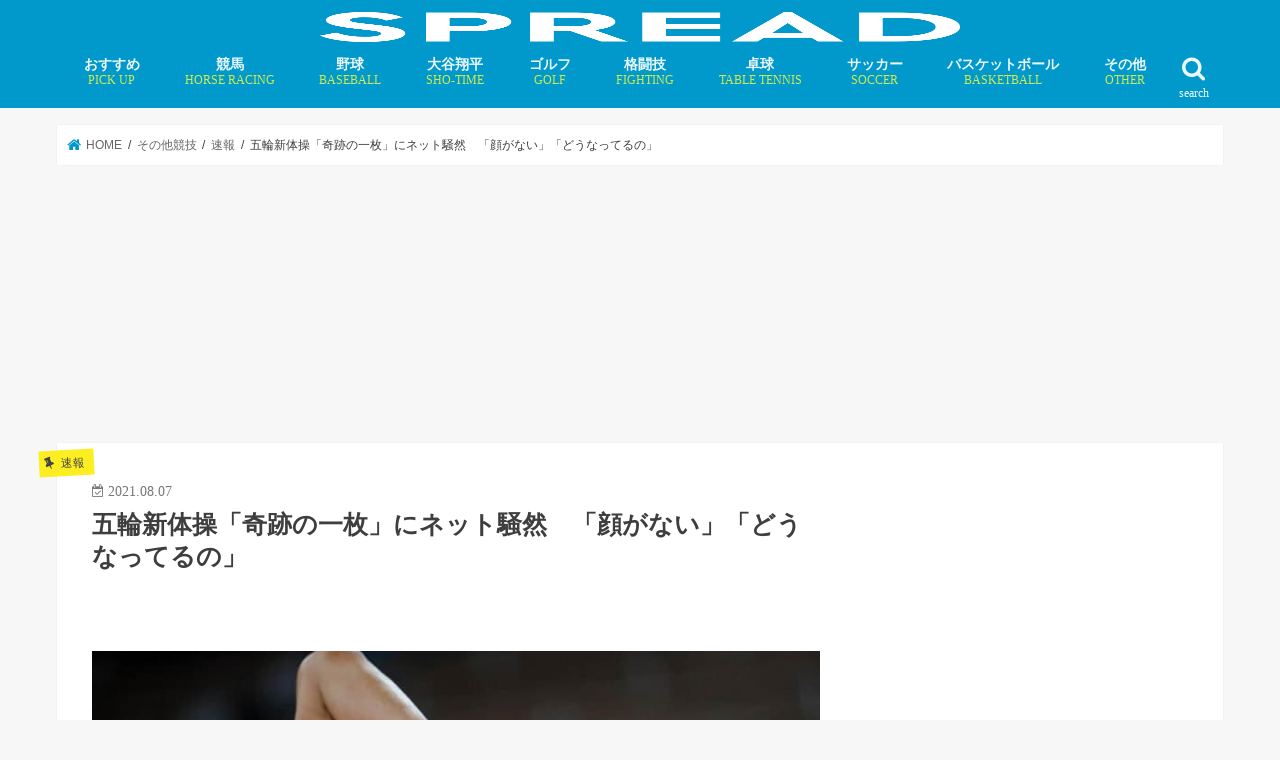

--- FILE ---
content_type: text/html; charset=UTF-8
request_url: https://spread-sports.jp/archives/90315
body_size: 19319
content:
<!doctype html>
<!--[if lt IE 7]><html lang="ja" class="no-js lt-ie9 lt-ie8 lt-ie7"><![endif]-->
<!--[if (IE 7)&!(IEMobile)]><html lang="ja" class="no-js lt-ie9 lt-ie8"><![endif]-->
<!--[if (IE 8)&!(IEMobile)]><html lang="ja" class="no-js lt-ie9"><![endif]-->
<!--[if gt IE 8]><!--><html lang="ja" class="no-js"><!--<![endif]--><head><script data-no-optimize="1">var litespeed_docref=sessionStorage.getItem("litespeed_docref");litespeed_docref&&(Object.defineProperty(document,"referrer",{get:function(){return litespeed_docref}}),sessionStorage.removeItem("litespeed_docref"));</script>  <script type="litespeed/javascript">(function(w,d,s,l,i){w[l]=w[l]||[];w[l].push({'gtm.start':new Date().getTime(),event:'gtm.js'});var f=d.getElementsByTagName(s)[0],j=d.createElement(s),dl=l!='dataLayer'?'&l='+l:'';j.async=!0;j.src='https://www.googletagmanager.com/gtm.js?id='+i+dl;f.parentNode.insertBefore(j,f)})(window,document,'script','dataLayer','GTM-MFLZTWC')</script> <meta charset="utf-8"><link data-optimized="2" rel="stylesheet" href="https://spread-sports.jp/wp/wp-content/litespeed/css/5ba8779221fd0e5cb57c733f567a23f7.css?ver=dfc8c" /><meta http-equiv="X-UA-Compatible" content="IE=edge"><meta name="HandheldFriendly" content="True"><meta name="MobileOptimized" content="320"><meta name="viewport" content="width=device-width, initial-scale=1"/><link rel="apple-touch-icon" href="https://spread-sports.jp/wp/wp-content/uploads/2018/09/ico.png"><link rel="pingback" href="https://spread-sports.jp/wp/xmlrpc.php"><!--[if IE]><link rel="shortcut icon" href="https://spread-sports.jp/wp/wp-content/uploads/2018/03/favicon.ico">  <![endif]-->
<!--[if lt IE 9]> <script src="//html5shiv.googlecode.com/svn/trunk/html5.js"></script> <script src="//css3-mediaqueries-js.googlecode.com/svn/trunk/css3-mediaqueries.js"></script> <![endif]-->
 <script type="litespeed/javascript" data-src="https://flux-cdn.com/client/00577/spread_00498.min.js"></script>  <script type="litespeed/javascript" data-src="https://pdn.adingo.jp/p.js"></script> <script type="litespeed/javascript">var fluctAdScript=fluctAdScript||{cmd:[]};fluctAdScript.cmd.push(function(cmd){var ppid_rand=Math.random();if(ppid_rand<0.9){cmd.enablePpidIntegration()}})</script>  <script type="litespeed/javascript" data-src="https://pagead2.googlesyndication.com/pagead/js/adsbygoogle.js?client=ca-pub-6715508682215151"
     crossorigin="anonymous"></script>  <script type="litespeed/javascript">!function(){"use strict";function e(e){var t=!(arguments.length>1&&void 0!==arguments[1])||arguments[1],c=document.createElement("script");c.src=e,t?c.type="module":(c.async=!0,c.type="text/javascript",c.setAttribute("nomodule",""));var n=document.getElementsByTagName("script")[0];n.parentNode.insertBefore(c,n)}!function(t,c){!function(t,c,n){var a,o,r;n.accountId=c,null!==(a=t.marfeel)&&void 0!==a||(t.marfeel={}),null!==(o=(r=t.marfeel).cmd)&&void 0!==o||(r.cmd=[]),t.marfeel.config=n;var i="https://sdk.mrf.io/statics";e("".concat(i,"/marfeel-sdk.js?id=").concat(c),!0),e("".concat(i,"/marfeel-sdk.es5.js?id=").concat(c),!1)}(t,c,arguments.length>2&&void 0!==arguments[2]?arguments[2]:{})}(window,4218,{})}()</script>  <script="async" type="litespeed/javascript" data-src="//widgets.outbrain.com/outbrain.js"></script>  <script type="litespeed/javascript" data-src="https://speee-ad.akamaized.net/tag/spread-sports_sp/js/outer-frame.min.js" charset="utf-8"></script> <script type="litespeed/javascript" data-src="https://speee-ad.akamaized.net/tag/2-spread-sports_sp/js/outer-frame.min.js" charset="utf-8"></script> <script type="litespeed/javascript" data-src="https://speee-ad.akamaized.net/tag/4-spread-sports_sp/js/outer-frame.min.js" charset="utf-8"></script>  <script type="module" src="https://modules.promolayer.io/index.js" data-pluid="WEKZPQE0Kdc3QMqizQutzp8MUzr1" data-workspace="XJNapL4Ms5n0VHrca7F9" crossorigin async></script> <meta name="p:domain_verify" content="8b3a512bc63920db83e06e58167b05dd"/> <script type="litespeed/javascript" data-src="https://securepubads.g.doubleclick.net/tag/js/gpt.js"></script> <script type="litespeed/javascript">window.googletag=window.googletag||{cmd:[]};var google_interstitial_slot;googletag.cmd.push(function(){google_interstitial_slot=googletag.defineOutOfPageSlot('/62532913,22181461059/p_spread_300x250_interstitialadx_31664',googletag.enums.OutOfPageFormat.INTERSTITIAL);if(google_interstitial_slot){google_interstitial_slot.addService(googletag.pubads())}
googletag.pubads().enableSingleRequest();googletag.enableServices();googletag.display(google_interstitial_slot)})</script>  <script type="litespeed/javascript" data-src="https://securepubads.g.doubleclick.net/tag/js/gpt.js"></script> <script type="litespeed/javascript">window.googletag=window.googletag||{cmd:[]};googletag.cmd.push(function(){function randomInt(min,max){return Math.floor(Math.random()*(max+1-min))+min}
googletag.pubads().setTargeting("fluct_ad_group",String(randomInt(1,10)));googletag.pubads().enableSingleRequest();googletag.enableServices()})</script>  <script type="litespeed/javascript" data-src="https://speee-ad.akamaized.net/tag/2-spread-sports_pc/js/outer-frame.min.js" charset="utf-8"></script> <title>五輪新体操「奇跡の一枚」にネット騒然 「顔がない」「どうなってるの」 | SPREAD</title><meta name="description" content="顔がないーー？ 東京五輪・新体操個人総合に出場したカザフスタンの選手の演技写真が話題を呼んでいる。選..." /><meta name="robots" content="max-image-preview:large" /><meta name="author" content="matz"/><meta name="google-site-verification" content="kSI-m0rH2HWj_-xnX6RdmnOTvsz4Xcyj10c9QpB7i2s" /><link rel="canonical" href="https://spread-sports.jp/archives/90315" /><meta name="generator" content="All in One SEO (AIOSEO) 4.7.8" /><meta property="og:locale" content="ja_JP" /><meta property="og:site_name" content="SPREAD" /><meta property="og:type" content="article" /><meta property="og:title" content="五輪新体操「奇跡の一枚」にネット騒然 「顔がない」「どうなってるの」 | SPREAD" /><meta property="og:description" content="顔がないーー？ 東京五輪・新体操個人総合に出場したカザフスタンの選手の演技写真が話題を呼んでいる。選..." /><meta property="og:url" content="https://spread-sports.jp/archives/90315" /><meta property="og:image" content="https://spread-sports.jp/wp/wp-content/uploads/2021/08/1628338686-201032429.jpg" /><meta property="og:image:secure_url" content="https://spread-sports.jp/wp/wp-content/uploads/2021/08/1628338686-201032429.jpg" /><meta property="og:image:width" content="800" /><meta property="og:image:height" content="533" /><meta property="article:published_time" content="2021-08-07T11:32:11+00:00" /><meta property="article:modified_time" content="2021-08-11T06:37:50+00:00" /><meta name="twitter:card" content="summary_large_image" /><meta name="twitter:site" content="@editor_spread" /><meta name="twitter:title" content="五輪新体操「奇跡の一枚」にネット騒然 「顔がない」「どうなってるの」 | SPREAD" /><meta name="twitter:description" content="顔がないーー？ 東京五輪・新体操個人総合に出場したカザフスタンの選手の演技写真が話題を呼んでいる。選..." /><meta name="twitter:creator" content="@editor_spread" /><meta name="twitter:image" content="https://spread-sports.jp/wp/wp-content/uploads/2021/08/1628338686-201032429.jpg" /><meta name="google" content="nositelinkssearchbox" /> <script type="application/ld+json" class="aioseo-schema">{"@context":"https:\/\/schema.org","@graph":[{"@type":"Article","@id":"https:\/\/spread-sports.jp\/archives\/90315#article","name":"\u4e94\u8f2a\u65b0\u4f53\u64cd\u300c\u5947\u8de1\u306e\u4e00\u679a\u300d\u306b\u30cd\u30c3\u30c8\u9a12\u7136 \u300c\u9854\u304c\u306a\u3044\u300d\u300c\u3069\u3046\u306a\u3063\u3066\u308b\u306e\u300d | SPREAD","headline":"\u4e94\u8f2a\u65b0\u4f53\u64cd\u300c\u5947\u8de1\u306e\u4e00\u679a\u300d\u306b\u30cd\u30c3\u30c8\u9a12\u7136\u3000\u300c\u9854\u304c\u306a\u3044\u300d\u300c\u3069\u3046\u306a\u3063\u3066\u308b\u306e\u300d","author":{"@id":"https:\/\/spread-sports.jp\/archives\/author\/matz#author"},"publisher":{"@id":"https:\/\/spread-sports.jp\/#organization"},"image":{"@type":"ImageObject","url":"https:\/\/spread-sports.jp\/wp\/wp-content\/uploads\/2021\/08\/1628338686-201032429.jpg","width":800,"height":533},"datePublished":"2021-08-07T20:32:11+09:00","dateModified":"2021-08-11T15:37:50+09:00","inLanguage":"ja","mainEntityOfPage":{"@id":"https:\/\/spread-sports.jp\/archives\/90315#webpage"},"isPartOf":{"@id":"https:\/\/spread-sports.jp\/archives\/90315#webpage"},"articleSection":"\u901f\u5831, tokyo2020, \u30a2\u30b8\u30eb\u30cf\u30ce\u30ef, \u30ab\u30b6\u30d5\u30b9\u30bf\u30f3, \u65b0\u4f53\u64cd, \u6771\u4eac2020\u30aa\u30ea\u30f3\u30d4\u30c3\u30af, \u6771\u4eac\u4e94\u8f2a"},{"@type":"BreadcrumbList","@id":"https:\/\/spread-sports.jp\/archives\/90315#breadcrumblist","itemListElement":[{"@type":"ListItem","@id":"https:\/\/spread-sports.jp\/#listItem","position":1,"name":"\u5bb6"}]},{"@type":"Organization","@id":"https:\/\/spread-sports.jp\/#organization","name":"SPREAD","description":"\u300c\u30b9\u30dd\u30fc\u30c4\u306e\u672a\u6765\u3092\u8aad\u307f\u3068\u304f\u300d\u30e1\u30c7\u30a3\u30a2","url":"https:\/\/spread-sports.jp\/","sameAs":["https:\/\/twitter.com\/editor_spread"]},{"@type":"Person","@id":"https:\/\/spread-sports.jp\/archives\/author\/matz#author","url":"https:\/\/spread-sports.jp\/archives\/author\/matz","name":"matz"},{"@type":"WebPage","@id":"https:\/\/spread-sports.jp\/archives\/90315#webpage","url":"https:\/\/spread-sports.jp\/archives\/90315","name":"\u4e94\u8f2a\u65b0\u4f53\u64cd\u300c\u5947\u8de1\u306e\u4e00\u679a\u300d\u306b\u30cd\u30c3\u30c8\u9a12\u7136 \u300c\u9854\u304c\u306a\u3044\u300d\u300c\u3069\u3046\u306a\u3063\u3066\u308b\u306e\u300d | SPREAD","description":"\u9854\u304c\u306a\u3044\u30fc\u30fc\uff1f \u6771\u4eac\u4e94\u8f2a\u30fb\u65b0\u4f53\u64cd\u500b\u4eba\u7dcf\u5408\u306b\u51fa\u5834\u3057\u305f\u30ab\u30b6\u30d5\u30b9\u30bf\u30f3\u306e\u9078\u624b\u306e\u6f14\u6280\u5199\u771f\u304c\u8a71\u984c\u3092\u547c\u3093\u3067\u3044\u308b\u3002\u9078...","inLanguage":"ja","isPartOf":{"@id":"https:\/\/spread-sports.jp\/#website"},"breadcrumb":{"@id":"https:\/\/spread-sports.jp\/archives\/90315#breadcrumblist"},"author":{"@id":"https:\/\/spread-sports.jp\/archives\/author\/matz#author"},"creator":{"@id":"https:\/\/spread-sports.jp\/archives\/author\/matz#author"},"image":{"@type":"ImageObject","url":"https:\/\/spread-sports.jp\/wp\/wp-content\/uploads\/2021\/08\/1628338686-201032429.jpg","@id":"https:\/\/spread-sports.jp\/archives\/90315\/#mainImage","width":800,"height":533},"primaryImageOfPage":{"@id":"https:\/\/spread-sports.jp\/archives\/90315#mainImage"},"datePublished":"2021-08-07T20:32:11+09:00","dateModified":"2021-08-11T15:37:50+09:00"},{"@type":"WebSite","@id":"https:\/\/spread-sports.jp\/#website","url":"https:\/\/spread-sports.jp\/","name":"SPREAD","description":"\u300c\u30b9\u30dd\u30fc\u30c4\u306e\u672a\u6765\u3092\u8aad\u307f\u3068\u304f\u300d\u30e1\u30c7\u30a3\u30a2","inLanguage":"ja","publisher":{"@id":"https:\/\/spread-sports.jp\/#organization"}}]}</script> <link rel='dns-prefetch' href='//ajax.googleapis.com' /><link rel='dns-prefetch' href='//fonts.googleapis.com' /><link rel='dns-prefetch' href='//maxcdn.bootstrapcdn.com' /><link rel='dns-prefetch' href='//s.w.org' /><link rel="alternate" type="application/rss+xml" title="SPREAD &raquo; フィード" href="https://spread-sports.jp/feed" /> <script type="litespeed/javascript" data-src='//ajax.googleapis.com/ajax/libs/jquery/1.12.4/jquery.min.js' id='jquery-js'></script> <script type='application/json' id='wpp-json'>{"sampling_active":1,"sampling_rate":100,"ajax_url":"https:\/\/spread-sports.jp\/wp-json\/wordpress-popular-posts\/v1\/popular-posts","api_url":"https:\/\/spread-sports.jp\/wp-json\/wordpress-popular-posts","ID":90315,"token":"1e58f77e66","lang":0,"debug":0}</script> <link rel="https://api.w.org/" href="https://spread-sports.jp/wp-json/" /><link rel="alternate" type="application/json" href="https://spread-sports.jp/wp-json/wp/v2/posts/90315" /><link rel="EditURI" type="application/rsd+xml" title="RSD" href="https://spread-sports.jp/wp/xmlrpc.php?rsd" /><link rel="wlwmanifest" type="application/wlwmanifest+xml" href="https://spread-sports.jp/wp/wp-includes/wlwmanifest.xml" /><link rel='shortlink' href='https://spread-sports.jp/?p=90315' /><link rel="alternate" type="application/json+oembed" href="https://spread-sports.jp/wp-json/oembed/1.0/embed?url=https%3A%2F%2Fspread-sports.jp%2Farchives%2F90315" /><link rel="alternate" type="text/xml+oembed" href="https://spread-sports.jp/wp-json/oembed/1.0/embed?url=https%3A%2F%2Fspread-sports.jp%2Farchives%2F90315&#038;format=xml" /><meta name="generator" content="Site Kit by Google 1.34.0" /><link rel="preload"
as="image"
href="https://spread-sports.jp/wp/wp-content/uploads/2021/08/1628338686-201032429.jpg"
imagesrcset=""
imagesizes="(max-width: 800px) 100vw, 800px"
fetchpriority="high"><meta name="robots" content="noindex,nofollow" /> <script type="litespeed/javascript" data-src="//pagead2.googlesyndication.com/pagead/js/adsbygoogle.js"></script><script type="litespeed/javascript">(adsbygoogle=window.adsbygoogle||[]).push({"google_ad_client":"ca-pub-6715508682215151","enable_page_level_ads":!0,"tag_partner":"site_kit"})</script><link rel="icon" href="https://spread-sports.jp/wp/wp-content/uploads/2018/03/cropped-ico-32x32.png" sizes="32x32" /><link rel="icon" href="https://spread-sports.jp/wp/wp-content/uploads/2018/03/cropped-ico-192x192.png" sizes="192x192" /><link rel="apple-touch-icon" href="https://spread-sports.jp/wp/wp-content/uploads/2018/03/cropped-ico-180x180.png" /><meta name="msapplication-TileImage" content="https://spread-sports.jp/wp/wp-content/uploads/2018/03/cropped-ico-270x270.png" /><link rel="preload" href="https://spread-sports.jp/wp/wp-content/uploads/2021/08/1628338686-201032429.jpg" as="image"> <script type="application/ld+json">[{
		"@context": "http://schema.org",
		"@type": "NewsArticle",
		"mainEntityOfPage":{
			"@type":"WebPage",
			"@id":"https://spread-sports.jp/archives/90315"
		},
		"headline": "五輪新体操「奇跡の一枚」にネット騒然　「顔がない」「どうなってるの」",
		"image": {
			"@type": "ImageObject",
			"url": "https://spread-sports.jp/wp/wp-content/uploads/2021/08/1628338686-201032429.jpg",
			"width": 800,
			"height": 533		},
		"author": {
			"@type": "Person",
			"name": ""
		},
		"publisher": {
			"@type": "Organization",
			"name": "SPREAD",
			"logo": {
				"@type": "ImageObject",
				"url": "https://spread-sports.jp/wp/wp-content/uploads/2018/08/logo_spread-300x57.png",
				"width": 300,
				"height": 60
			}
		},
		"datePublished": "2021-08-07T20:32:11+09:00",
		"dateModified": "2021-08-11T15:37:50+09:00"
	}]</script> <script type="application/ld+json">{
		"@context": "http://schema.org",
		"@type": "BreadcrumbList",
		"itemListElement": [
		{
			"@type": "ListItem",
			"position": 1,
			"item": {
				"@id": "https://spread-sports.jp",
				"name": "TOP"
			}
		}
												,{
			"@type": "ListItem",
			"position": 2,
			"item": {
				"@id": "https://spread-sports.jp/archives/category/othersports",
				"name": "その他競技"
			}
		}
						,{
			"@type": "ListItem",
			"position": 3,
			"item": {
				"@id": "https://spread-sports.jp/archives/category/othersports/flash-othersports",
				"name": "速報"
			}
		}
				,{
			"@type": "ListItem",
			"position": 4,
			"item": {
				"@id": "https://spread-sports.jp/archives/90315",
				"name": "記事"
			}
		}
						]
	}</script> </head><body class="post-template-default single single-post postid-90315 single-format-standard bg pannavi_on h_default sidebarright undo_off"><noscript><iframe data-lazyloaded="1" src="about:blank" data-litespeed-src="https://www.googletagmanager.com/ns.html?id=GTM-MFLZTWC"
height="0" width="0" style="display:none;visibility:hidden"></iframe></noscript><div id="fb-root"></div> <script type="litespeed/javascript">(function(d,s,id){var js,fjs=d.getElementsByTagName(s)[0];if(d.getElementById(id))return;js=d.createElement(s);js.id=id;js.src='https://connect.facebook.net/ja_JP/sdk.js#xfbml=1&version=v2.12';fjs.parentNode.insertBefore(js,fjs)}(document,'script','facebook-jssdk'))</script> <div id="container" class="  undo_off"><header class="header bg animated fadeIn bg headercenter" role="banner"><div id="inner-header" class="cf"><div style="height:40px;"><div id="logo_child" class="gf fs_s"><p class="h1 img"><a href="https://spread-sports.jp"><img data-lazyloaded="1" src="[data-uri]" width="640" height="121" id="jstork_child_header_logo" data-src="https://spread-sports.jp/wp/wp-content/uploads/2018/08/logo_spread.png.webp" alt="SPREAD"></a></p></div></div><nav id="g_nav" role="navigation">
<a href="#searchbox" data-remodal-target="searchbox" class="nav_btn search_btn jstork_child"><span class="text gf">search</span></a><ul id="menu-%e3%82%b0%e3%83%ad%e3%83%bc%e3%83%90%e3%83%ab%e3%83%8a%e3%83%93" class="nav top-nav cf"><li id="menu-item-264257" class="menu-item menu-item-type-custom menu-item-object-custom menu-item-264257"><a href="https://spread-sports.jp/archives/tag/pickup">おすすめ<span class="gf">PICK UP</span></a></li><li id="menu-item-52798" class="menu-item menu-item-type-taxonomy menu-item-object-category menu-item-has-children menu-item-52798"><a href="https://spread-sports.jp/archives/category/horse_racing">競馬<span class="gf">HORSE RACING</span></a><ul class="sub-menu"><li id="menu-item-78376" class="menu-item menu-item-type-taxonomy menu-item-object-category menu-item-78376"><a href="https://spread-sports.jp/archives/category/horse_racing/news-horse_racing">ニュース</a></li><li id="menu-item-78378" class="menu-item menu-item-type-custom menu-item-object-custom menu-item-78378"><a href="https://spread-sports.jp/archives/category/horse_racing/column-horse_racing">コラム</a></li><li id="menu-item-236641" class="menu-item menu-item-type-custom menu-item-object-custom menu-item-236641"><a href="https://spread-sports.jp/archives/category/horse_racing/interview-horse_racing">インタビュー</a></li></ul></li><li id="menu-item-71" class="menu-item menu-item-type-taxonomy menu-item-object-category menu-item-has-children menu-item-71"><a href="https://spread-sports.jp/archives/category/baseball">野球<span class="gf">BASEBALL</span></a><ul class="sub-menu"><li id="menu-item-319072" class="menu-item menu-item-type-custom menu-item-object-custom menu-item-319072"><a href="https://spread-sports.jp/archives/370324">MLB有力FA選手一覧・移籍先まとめ</a></li><li id="menu-item-78247" class="menu-item menu-item-type-custom menu-item-object-custom menu-item-78247"><a href="https://spread-sports.jp/archives/category/baseball/mlb">MLB情報</a></li></ul></li><li id="menu-item-232591" class="menu-item menu-item-type-custom menu-item-object-custom menu-item-has-children menu-item-232591"><a href="https://spread-sports.jp/archives/category/baseball/mlb/shohei-ohtani">大谷翔平<span class="gf">SHO-TIME</span></a><ul class="sub-menu"><li id="menu-item-276452" class="menu-item menu-item-type-custom menu-item-object-custom menu-item-276452"><a href="https://spread-sports.jp/archives/326288">25年シーズン全打席結果詳細</a></li></ul></li><li id="menu-item-52797" class="menu-item menu-item-type-taxonomy menu-item-object-category menu-item-has-children menu-item-52797"><a href="https://spread-sports.jp/archives/category/golf">ゴルフ<span class="gf">GOLF</span></a><ul class="sub-menu"><li id="menu-item-78374" class="menu-item menu-item-type-custom menu-item-object-custom menu-item-78374"><a href="https://spread-sports.jp/archives/category/golf/news-golf">ニュース</a></li><li id="menu-item-78375" class="menu-item menu-item-type-custom menu-item-object-custom menu-item-78375"><a href="https://spread-sports.jp/archives/category/golf/column-golf">コラム</a></li><li id="menu-item-162504" class="menu-item menu-item-type-custom menu-item-object-custom menu-item-162504"><a href="https://spread-sports.jp/archives/category/golf/interview-golf">インタビュー</a></li></ul></li><li id="menu-item-78384" class="menu-item menu-item-type-taxonomy menu-item-object-category menu-item-has-children menu-item-78384"><a href="https://spread-sports.jp/archives/category/fighting">格闘技<span class="gf">FIGHTING</span></a><ul class="sub-menu"><li id="menu-item-78385" class="menu-item menu-item-type-custom menu-item-object-custom menu-item-78385"><a href="https://spread-sports.jp/archives/category/fighting/news-fighting">ニュース</a></li><li id="menu-item-78386" class="menu-item menu-item-type-custom menu-item-object-custom menu-item-78386"><a href="https://spread-sports.jp/archives/category/fighting/column-fighting">コラム</a></li></ul></li><li id="menu-item-232596" class="menu-item menu-item-type-taxonomy menu-item-object-category menu-item-has-children menu-item-232596"><a href="https://spread-sports.jp/archives/category/table_tennis">卓球<span class="gf">TABLE TENNIS</span></a><ul class="sub-menu"><li id="menu-item-282404" class="menu-item menu-item-type-taxonomy menu-item-object-category menu-item-282404"><a href="https://spread-sports.jp/archives/category/table_tennis/miu-hirano">平野美宇 プロフィール／最新記事</a></li><li id="menu-item-283498" class="menu-item menu-item-type-taxonomy menu-item-object-category menu-item-283498"><a href="https://spread-sports.jp/archives/category/table_tennis/hina-hayata">早田ひな プロフィール／最新記事</a></li><li id="menu-item-283829" class="menu-item menu-item-type-taxonomy menu-item-object-category menu-item-283829"><a href="https://spread-sports.jp/archives/category/table_tennis/miwa-harimoto">張本美和 プロフィール／最新記事</a></li><li id="menu-item-294016" class="menu-item menu-item-type-taxonomy menu-item-object-category menu-item-294016"><a href="https://spread-sports.jp/archives/category/table_tennis/mima-ito">伊藤美誠 プロフィール／最新記事</a></li><li id="menu-item-306275" class="menu-item menu-item-type-taxonomy menu-item-object-category menu-item-306275"><a href="https://spread-sports.jp/archives/category/table_tennis/satsuki-odo">大藤沙月 プロフィール／最新記事</a></li><li id="menu-item-294247" class="menu-item menu-item-type-taxonomy menu-item-object-category menu-item-294247"><a href="https://spread-sports.jp/archives/category/table_tennis/tomokazu-harimoto">張本智和 プロフィール／最新記事</a></li><li id="menu-item-294248" class="menu-item menu-item-type-taxonomy menu-item-object-category menu-item-294248"><a href="https://spread-sports.jp/archives/category/table_tennis/shunsuke-togami">戸上隼輔 プロフィール／最新記事</a></li></ul></li><li id="menu-item-49" class="menu-item menu-item-type-taxonomy menu-item-object-category menu-item-has-children menu-item-49"><a href="https://spread-sports.jp/archives/category/soccer">サッカー<span class="gf">SOCCER</span></a><ul class="sub-menu"><li id="menu-item-1403" class="menu-item menu-item-type-taxonomy menu-item-object-category menu-item-1403"><a href="https://spread-sports.jp/archives/category/soccer/news-soccer">ニュース</a></li><li id="menu-item-43914" class="menu-item menu-item-type-taxonomy menu-item-object-category menu-item-43914"><a href="https://spread-sports.jp/archives/category/soccer/column-soccer">コラム</a></li><li id="menu-item-584" class="menu-item menu-item-type-taxonomy menu-item-object-category menu-item-584"><a href="https://spread-sports.jp/archives/category/soccer/interview-soccer">インタビュー</a></li></ul></li><li id="menu-item-53" class="menu-item menu-item-type-taxonomy menu-item-object-category menu-item-has-children menu-item-53"><a href="https://spread-sports.jp/archives/category/basketball">バスケットボール<span class="gf">BASKETBALL</span></a><ul class="sub-menu"><li id="menu-item-829" class="menu-item menu-item-type-taxonomy menu-item-object-category menu-item-829"><a href="https://spread-sports.jp/archives/category/basketball/news-basketball">ニュース</a></li><li id="menu-item-78383" class="menu-item menu-item-type-custom menu-item-object-custom menu-item-78383"><a href="https://spread-sports.jp/archives/category/basketball/column-basketball">コラム</a></li><li id="menu-item-78382" class="menu-item menu-item-type-custom menu-item-object-custom menu-item-78382"><a href="https://spread-sports.jp/archives/category/basketball/%e3%82%a4%e3%83%b3%e3%82%bf%e3%83%93%e3%83%a5%e3%83%bc-basketball">インタビュー</a></li></ul></li><li id="menu-item-52799" class="menu-item menu-item-type-taxonomy menu-item-object-category current-post-ancestor menu-item-has-children menu-item-52799"><a href="https://spread-sports.jp/archives/category/othersports">その他<span class="gf">OTHER</span></a><ul class="sub-menu"><li id="menu-item-52802" class="menu-item menu-item-type-taxonomy menu-item-object-category menu-item-52802"><a href="https://spread-sports.jp/archives/category/boxing">ボクシング</a></li><li id="menu-item-11939" class="menu-item menu-item-type-taxonomy menu-item-object-category menu-item-11939"><a href="https://spread-sports.jp/archives/category/rugby">ラグビー<span class="gf">RUGBY</span></a></li><li id="menu-item-232598" class="menu-item menu-item-type-taxonomy menu-item-object-category menu-item-232598"><a href="https://spread-sports.jp/archives/category/tennis">テニス</a></li><li id="menu-item-78391" class="menu-item menu-item-type-taxonomy menu-item-object-category menu-item-78391"><a href="https://spread-sports.jp/archives/category/mortorsports">モータースポーツ</a></li><li id="menu-item-84426" class="menu-item menu-item-type-taxonomy menu-item-object-category menu-item-84426"><a href="https://spread-sports.jp/archives/category/dance">ダンス</a></li><li id="menu-item-63" class="menu-item menu-item-type-taxonomy menu-item-object-category menu-item-63"><a href="https://spread-sports.jp/archives/category/figure_skating">フィギュアスケート</a></li><li id="menu-item-52804" class="menu-item menu-item-type-taxonomy menu-item-object-category menu-item-52804"><a href="https://spread-sports.jp/archives/category/swim">水泳</a></li><li id="menu-item-52805" class="menu-item menu-item-type-taxonomy menu-item-object-category menu-item-52805"><a href="https://spread-sports.jp/archives/category/athletics">陸上競技</a></li><li id="menu-item-52806" class="menu-item menu-item-type-taxonomy menu-item-object-category current-post-ancestor menu-item-52806"><a href="https://spread-sports.jp/archives/category/othersports">その他競技</a></li></ul></li></ul></nav>
<a href="#spnavi" data-remodal-target="spnavi" class="nav_btn"><span class="text gf">menu</span></a></div></header><div class="remodal" data-remodal-id="spnavi" data-remodal-options="hashTracking:false">
<button data-remodal-action="close" class="remodal-close"><span class="text gf">CLOSE</span></button><ul id="menu-%e3%82%b0%e3%83%ad%e3%83%bc%e3%83%90%e3%83%ab%e3%83%8a%e3%83%93-1" class="sp_g_nav nav top-nav cf"><li class="menu-item menu-item-type-custom menu-item-object-custom menu-item-264257"><a href="https://spread-sports.jp/archives/tag/pickup">おすすめ<span class="gf">PICK UP</span></a></li><li class="menu-item menu-item-type-taxonomy menu-item-object-category menu-item-has-children menu-item-52798"><a href="https://spread-sports.jp/archives/category/horse_racing">競馬<span class="gf">HORSE RACING</span></a><ul class="sub-menu"><li class="menu-item menu-item-type-taxonomy menu-item-object-category menu-item-78376"><a href="https://spread-sports.jp/archives/category/horse_racing/news-horse_racing">ニュース</a></li><li class="menu-item menu-item-type-custom menu-item-object-custom menu-item-78378"><a href="https://spread-sports.jp/archives/category/horse_racing/column-horse_racing">コラム</a></li><li class="menu-item menu-item-type-custom menu-item-object-custom menu-item-236641"><a href="https://spread-sports.jp/archives/category/horse_racing/interview-horse_racing">インタビュー</a></li></ul></li><li class="menu-item menu-item-type-taxonomy menu-item-object-category menu-item-has-children menu-item-71"><a href="https://spread-sports.jp/archives/category/baseball">野球<span class="gf">BASEBALL</span></a><ul class="sub-menu"><li class="menu-item menu-item-type-custom menu-item-object-custom menu-item-319072"><a href="https://spread-sports.jp/archives/370324">MLB有力FA選手一覧・移籍先まとめ</a></li><li class="menu-item menu-item-type-custom menu-item-object-custom menu-item-78247"><a href="https://spread-sports.jp/archives/category/baseball/mlb">MLB情報</a></li></ul></li><li class="menu-item menu-item-type-custom menu-item-object-custom menu-item-has-children menu-item-232591"><a href="https://spread-sports.jp/archives/category/baseball/mlb/shohei-ohtani">大谷翔平<span class="gf">SHO-TIME</span></a><ul class="sub-menu"><li class="menu-item menu-item-type-custom menu-item-object-custom menu-item-276452"><a href="https://spread-sports.jp/archives/326288">25年シーズン全打席結果詳細</a></li></ul></li><li class="menu-item menu-item-type-taxonomy menu-item-object-category menu-item-has-children menu-item-52797"><a href="https://spread-sports.jp/archives/category/golf">ゴルフ<span class="gf">GOLF</span></a><ul class="sub-menu"><li class="menu-item menu-item-type-custom menu-item-object-custom menu-item-78374"><a href="https://spread-sports.jp/archives/category/golf/news-golf">ニュース</a></li><li class="menu-item menu-item-type-custom menu-item-object-custom menu-item-78375"><a href="https://spread-sports.jp/archives/category/golf/column-golf">コラム</a></li><li class="menu-item menu-item-type-custom menu-item-object-custom menu-item-162504"><a href="https://spread-sports.jp/archives/category/golf/interview-golf">インタビュー</a></li></ul></li><li class="menu-item menu-item-type-taxonomy menu-item-object-category menu-item-has-children menu-item-78384"><a href="https://spread-sports.jp/archives/category/fighting">格闘技<span class="gf">FIGHTING</span></a><ul class="sub-menu"><li class="menu-item menu-item-type-custom menu-item-object-custom menu-item-78385"><a href="https://spread-sports.jp/archives/category/fighting/news-fighting">ニュース</a></li><li class="menu-item menu-item-type-custom menu-item-object-custom menu-item-78386"><a href="https://spread-sports.jp/archives/category/fighting/column-fighting">コラム</a></li></ul></li><li class="menu-item menu-item-type-taxonomy menu-item-object-category menu-item-has-children menu-item-232596"><a href="https://spread-sports.jp/archives/category/table_tennis">卓球<span class="gf">TABLE TENNIS</span></a><ul class="sub-menu"><li class="menu-item menu-item-type-taxonomy menu-item-object-category menu-item-282404"><a href="https://spread-sports.jp/archives/category/table_tennis/miu-hirano">平野美宇 プロフィール／最新記事</a></li><li class="menu-item menu-item-type-taxonomy menu-item-object-category menu-item-283498"><a href="https://spread-sports.jp/archives/category/table_tennis/hina-hayata">早田ひな プロフィール／最新記事</a></li><li class="menu-item menu-item-type-taxonomy menu-item-object-category menu-item-283829"><a href="https://spread-sports.jp/archives/category/table_tennis/miwa-harimoto">張本美和 プロフィール／最新記事</a></li><li class="menu-item menu-item-type-taxonomy menu-item-object-category menu-item-294016"><a href="https://spread-sports.jp/archives/category/table_tennis/mima-ito">伊藤美誠 プロフィール／最新記事</a></li><li class="menu-item menu-item-type-taxonomy menu-item-object-category menu-item-306275"><a href="https://spread-sports.jp/archives/category/table_tennis/satsuki-odo">大藤沙月 プロフィール／最新記事</a></li><li class="menu-item menu-item-type-taxonomy menu-item-object-category menu-item-294247"><a href="https://spread-sports.jp/archives/category/table_tennis/tomokazu-harimoto">張本智和 プロフィール／最新記事</a></li><li class="menu-item menu-item-type-taxonomy menu-item-object-category menu-item-294248"><a href="https://spread-sports.jp/archives/category/table_tennis/shunsuke-togami">戸上隼輔 プロフィール／最新記事</a></li></ul></li><li class="menu-item menu-item-type-taxonomy menu-item-object-category menu-item-has-children menu-item-49"><a href="https://spread-sports.jp/archives/category/soccer">サッカー<span class="gf">SOCCER</span></a><ul class="sub-menu"><li class="menu-item menu-item-type-taxonomy menu-item-object-category menu-item-1403"><a href="https://spread-sports.jp/archives/category/soccer/news-soccer">ニュース</a></li><li class="menu-item menu-item-type-taxonomy menu-item-object-category menu-item-43914"><a href="https://spread-sports.jp/archives/category/soccer/column-soccer">コラム</a></li><li class="menu-item menu-item-type-taxonomy menu-item-object-category menu-item-584"><a href="https://spread-sports.jp/archives/category/soccer/interview-soccer">インタビュー</a></li></ul></li><li class="menu-item menu-item-type-taxonomy menu-item-object-category menu-item-has-children menu-item-53"><a href="https://spread-sports.jp/archives/category/basketball">バスケットボール<span class="gf">BASKETBALL</span></a><ul class="sub-menu"><li class="menu-item menu-item-type-taxonomy menu-item-object-category menu-item-829"><a href="https://spread-sports.jp/archives/category/basketball/news-basketball">ニュース</a></li><li class="menu-item menu-item-type-custom menu-item-object-custom menu-item-78383"><a href="https://spread-sports.jp/archives/category/basketball/column-basketball">コラム</a></li><li class="menu-item menu-item-type-custom menu-item-object-custom menu-item-78382"><a href="https://spread-sports.jp/archives/category/basketball/%e3%82%a4%e3%83%b3%e3%82%bf%e3%83%93%e3%83%a5%e3%83%bc-basketball">インタビュー</a></li></ul></li><li class="menu-item menu-item-type-taxonomy menu-item-object-category current-post-ancestor menu-item-has-children menu-item-52799"><a href="https://spread-sports.jp/archives/category/othersports">その他<span class="gf">OTHER</span></a><ul class="sub-menu"><li class="menu-item menu-item-type-taxonomy menu-item-object-category menu-item-52802"><a href="https://spread-sports.jp/archives/category/boxing">ボクシング</a></li><li class="menu-item menu-item-type-taxonomy menu-item-object-category menu-item-11939"><a href="https://spread-sports.jp/archives/category/rugby">ラグビー<span class="gf">RUGBY</span></a></li><li class="menu-item menu-item-type-taxonomy menu-item-object-category menu-item-232598"><a href="https://spread-sports.jp/archives/category/tennis">テニス</a></li><li class="menu-item menu-item-type-taxonomy menu-item-object-category menu-item-78391"><a href="https://spread-sports.jp/archives/category/mortorsports">モータースポーツ</a></li><li class="menu-item menu-item-type-taxonomy menu-item-object-category menu-item-84426"><a href="https://spread-sports.jp/archives/category/dance">ダンス</a></li><li class="menu-item menu-item-type-taxonomy menu-item-object-category menu-item-63"><a href="https://spread-sports.jp/archives/category/figure_skating">フィギュアスケート</a></li><li class="menu-item menu-item-type-taxonomy menu-item-object-category menu-item-52804"><a href="https://spread-sports.jp/archives/category/swim">水泳</a></li><li class="menu-item menu-item-type-taxonomy menu-item-object-category menu-item-52805"><a href="https://spread-sports.jp/archives/category/athletics">陸上競技</a></li><li class="menu-item menu-item-type-taxonomy menu-item-object-category current-post-ancestor menu-item-52806"><a href="https://spread-sports.jp/archives/category/othersports">その他競技</a></li></ul></li></ul>        <button data-remodal-action="close" class="remodal-close"><span class="text gf">CLOSE</span></button></div><div class="remodal searchbox" data-remodal-id="searchbox" data-remodal-options="hashTracking:false"><div class="search cf"><dl><dt>キーワードで記事を検索</dt><dd><form role="search" method="get" id="searchform" class="searchform cf" action="https://spread-sports.jp/" >
<input type="search" placeholder="検索する" value="" name="s" id="s" />
<button type="submit" id="searchsubmit" ><i class="fa fa-search"></i></button></form></dd></dl></div>
<button data-remodal-action="close" class="remodal-close"><span class="text gf">CLOSE</span></button></div><div id="breadcrumb" class="breadcrumb inner wrap cf"><ul itemscope itemtype="http://schema.org/BreadcrumbList"><li itemprop="itemListElement" itemscope itemtype="http://schema.org/ListItem" class="bc_homelink"><a itemprop="item" href="https://spread-sports.jp/"><span itemprop="name"> HOME</span></a><meta itemprop="position" content="1" /></li><li itemprop="itemListElement" itemscope itemtype="http://schema.org/ListItem"><a itemprop="item" href="https://spread-sports.jp/archives/category/othersports"><span itemprop="name">その他競技</span></a><meta itemprop="position" content="2" /></li><li itemprop="itemListElement" itemscope itemtype="http://schema.org/ListItem"><a itemprop="item" href="https://spread-sports.jp/archives/category/othersports/flash-othersports"><span itemprop="name">速報</span></a><meta itemprop="position" content="3" /></li><li itemprop="itemListElement" itemscope itemtype="http://schema.org/ListItem" class="bc_posttitle"><span itemprop="name">五輪新体操「奇跡の一枚」にネット騒然　「顔がない」「どうなってるの」</span><meta itemprop="position" content="4" /></li></ul></div><div style="margin: 10px 0px 10px 0px; text-align:center; min-height:250px"><div data-as-slot-id="p_spread_728x90_all-billboard_31664"></div></div><div id="content"><div id="inner-content" class="wrap cf"><main id="main" class="m-all t-all d-5of7 cf" role="main"><article id="post-90315" class="post-90315 post type-post status-publish format-standard has-post-thumbnail hentry category-flash-othersports tag-tokyo2020 tag-4167 tag-4018 tag-4163 tag-3721 tag-606 article cf" role="article"><header class="article-header entry-header"><p class="byline entry-meta vcard cf"><span class="cat-name cat-id-3261">速報</span>
<time class="date gf entry-date updated">2021.08.07</time>
<time class="date gf entry-date undo updated" datetime="2021-08-11">2021.08.11</time>
<span class="writer name author"><span class="fn">matz</span></span></p><h1 class="entry-title single-title" itemprop="headline" rel="bookmark">五輪新体操「奇跡の一枚」にネット騒然　「顔がない」「どうなってるの」</h1><div style="text-align:right; min-height:10px">
 <p></p></div><div style="text-align:right; min-height:30px"><div class="ul-comment-counter ul-comment-counter-text-2 ul-comment-wide"></div></div><div style="min-height: 300px"><figure class="eyecatch"><div class="eyecatch-caption"><img width="728" height="485" src="https://spread-sports.jp/wp/wp-content/uploads/2021/08/1628338686-201032429.jpg" class="attachment-large size-large wp-post-image" alt="五輪新体操「奇跡の一枚」にネット騒然　「顔がない」「どうなってるの」" loading="eager" title="五輪新体操「奇跡の一枚」にネット騒然　「顔がない」「どうなってるの」" /></div></a></figure></div><div class="share short"><div class="sns"><ul class="cf"><li class="twitter">
<a target="blank" href="//twitter.com/intent/tweet?url=https%3A%2F%2Fspread-sports.jp%2Farchives%2F90315&text=%E4%BA%94%E8%BC%AA%E6%96%B0%E4%BD%93%E6%93%8D%E3%80%8C%E5%A5%87%E8%B7%A1%E3%81%AE%E4%B8%80%E6%9E%9A%E3%80%8D%E3%81%AB%E3%83%8D%E3%83%83%E3%83%88%E9%A8%92%E7%84%B6%E3%80%80%E3%80%8C%E9%A1%94%E3%81%8C%E3%81%AA%E3%81%84%E3%80%8D%E3%80%8C%E3%81%A9%E3%81%86%E3%81%AA%E3%81%A3%E3%81%A6%E3%82%8B%E3%81%AE%E3%80%8D&tw_p=tweetbutton" onclick="window.open(this.href, 'tweetwindow', 'width=550, height=450,personalbar=0,toolbar=0,scrollbars=1,resizable=1'); return false;"><i class="fa fa-twitter"></i><span class="text">ツイート</span><span class="count"></span></a></li><li class="facebook">
<a href="//www.facebook.com/sharer.php?src=bm&u=https%3A%2F%2Fspread-sports.jp%2Farchives%2F90315&t=%E4%BA%94%E8%BC%AA%E6%96%B0%E4%BD%93%E6%93%8D%E3%80%8C%E5%A5%87%E8%B7%A1%E3%81%AE%E4%B8%80%E6%9E%9A%E3%80%8D%E3%81%AB%E3%83%8D%E3%83%83%E3%83%88%E9%A8%92%E7%84%B6%E3%80%80%E3%80%8C%E9%A1%94%E3%81%8C%E3%81%AA%E3%81%84%E3%80%8D%E3%80%8C%E3%81%A9%E3%81%86%E3%81%AA%E3%81%A3%E3%81%A6%E3%82%8B%E3%81%AE%E3%80%8D" onclick="javascript:window.open(this.href, '', 'menubar=no,toolbar=no,resizable=yes,scrollbars=yes,height=300,width=600');return false;"><i class="fa fa-facebook"></i>
<span class="text">シェア</span><span class="count"></span></a></li><li class="hatebu">
<a href="//b.hatena.ne.jp/add?mode=confirm&url=https://spread-sports.jp/archives/90315&title=%E4%BA%94%E8%BC%AA%E6%96%B0%E4%BD%93%E6%93%8D%E3%80%8C%E5%A5%87%E8%B7%A1%E3%81%AE%E4%B8%80%E6%9E%9A%E3%80%8D%E3%81%AB%E3%83%8D%E3%83%83%E3%83%88%E9%A8%92%E7%84%B6%E3%80%80%E3%80%8C%E9%A1%94%E3%81%8C%E3%81%AA%E3%81%84%E3%80%8D%E3%80%8C%E3%81%A9%E3%81%86%E3%81%AA%E3%81%A3%E3%81%A6%E3%82%8B%E3%81%AE%E3%80%8D" onclick="window.open(this.href, 'HBwindow', 'width=600, height=400, menubar=no, toolbar=no, scrollbars=yes'); return false;" target="_blank"><span class="text">はてブ</span><span class="count"></span></a></li><li class="line">
<a href="//line.me/R/msg/text/?%E4%BA%94%E8%BC%AA%E6%96%B0%E4%BD%93%E6%93%8D%E3%80%8C%E5%A5%87%E8%B7%A1%E3%81%AE%E4%B8%80%E6%9E%9A%E3%80%8D%E3%81%AB%E3%83%8D%E3%83%83%E3%83%88%E9%A8%92%E7%84%B6%E3%80%80%E3%80%8C%E9%A1%94%E3%81%8C%E3%81%AA%E3%81%84%E3%80%8D%E3%80%8C%E3%81%A9%E3%81%86%E3%81%AA%E3%81%A3%E3%81%A6%E3%82%8B%E3%81%AE%E3%80%8D%0Ahttps%3A%2F%2Fspread-sports.jp%2Farchives%2F90315" target="_blank"><span>LINE</span></a></li><li class="pocket">
<a href="//getpocket.com/edit?url=https://spread-sports.jp/archives/90315&title=五輪新体操「奇跡の一枚」にネット騒然　「顔がない」「どうなってるの」" onclick="window.open(this.href, 'FBwindow', 'width=550, height=350, menubar=no, toolbar=no, scrollbars=yes'); return false;"><i class="fa fa-get-pocket"></i><span class="text">Pocket</span><span class="count"></span></a></li></ul></div></div></header><section class="entry-content cf"><div class="add titleunder"><div id="custom_html-6" class="widget_text widget widget_custom_html"><div class="textwidget custom-html-widget"><div style="margin:auto;text-align:center; min-height:250px"> <script type="litespeed/javascript" data-src="https://one.adingo.jp/tag/spread-sports/1deab39e-d4e8-4dc7-9172-1bfd91187cbf.js"></script> </div></div></div></div><p>顔がないーー？ 東京五輪・新体操個人総合に出場したカザフスタンの選手の演技写真が話題を呼んでいる。選&#8230;</p><div class="readmore">
<a class="button broken_link" target="_blank" href="https://nordot.app/796625523011534848?c=729912671989710848">続きを読む</a></div><div class="related_article cf"><a href="https://spread-sports.jp/archives/90692"><figure class="eyecatch thum"><img data-lazyloaded="1" src="[data-uri]" width="486" height="290" data-src="https://spread-sports.jp/wp/wp-content/uploads/2021/07/1627099265-6656554-486x290.jpg" class="attachment-home-thum size-home-thum wp-post-image" alt="【東京五輪】開会式でも注目された美人旗手ら、麗しきオリンピアンたちの成績表" loading="lazy" title="【東京五輪】開会式でも注目された美人旗手ら、麗しきオリンピアンたちの成績表" /></figure><div class="meta inbox"><p class="ttl">【東京五輪】開会式でも注目された美人旗手ら、麗しきオリンピアンたちの成績表</p></div></a></div><div class="related_article cf"><a href="https://spread-sports.jp/archives/90275"><figure class="eyecatch thum"><img data-lazyloaded="1" src="[data-uri]" width="486" height="290" data-src="https://spread-sports.jp/wp/wp-content/uploads/2021/08/1628323230-129394336-486x290.jpg" class="attachment-home-thum size-home-thum wp-post-image" alt="【新体操】ウズベキスタンの「セーラームーン」演技に日本のファン騒然「可愛すぎてミラクルロマンス」　" loading="lazy" title="【新体操】ウズベキスタンの「セーラームーン」演技に日本のファン騒然「可愛すぎてミラクルロマンス」　" /></figure><div class="meta inbox"><p class="ttl">【新体操】ウズベキスタンの「セーラームーン」演技に日本のファン騒然「可愛すぎてミラクルロマンス」　</p></div></a></div><div class="related_article cf"><a href="https://spread-sports.jp/archives/86980"><figure class="eyecatch thum"><img data-lazyloaded="1" src="[data-uri]" width="486" height="290" data-src="https://spread-sports.jp/wp/wp-content/uploads/2021/07/1627099265-6656554-486x290.jpg" class="attachment-home-thum size-home-thum wp-post-image" alt="【東京五輪】カザフスタンが“お姫様旗手”の舞台裏動画を公開「私達の美しい旗手がお好きなんでしょう？」" loading="lazy" title="【東京五輪】カザフスタンが“お姫様旗手”の舞台裏動画を公開「私達の美しい旗手がお好きなんでしょう？」" /></figure><div class="meta inbox"><p class="ttl">【東京五輪】カザフスタンが“お姫様旗手”の舞台裏動画を公開「私達の美しい旗手がお好きなんでしょう？」</p></div></a></div><div class="related_article cf"><a href="https://spread-sports.jp/archives/44257"><figure class="eyecatch thum"><img data-lazyloaded="1" src="[data-uri]" width="486" height="290" data-src="https://spread-sports.jp/wp/wp-content/uploads/2020/04/1586333608-928670872-486x290.jpg" class="attachment-home-thum size-home-thum wp-post-image" alt="新体操・杉本早裕吏、延期の東京五輪に向け「自分らしく前向きに笑顔で頑張る」　新型コロナの予防呼びかけ" loading="lazy" title="新体操・杉本早裕吏、延期の東京五輪に向け「自分らしく前向きに笑顔で頑張る」　新型コロナの予防呼びかけ" /></figure><div class="meta inbox"><p class="ttl">新体操・杉本早裕吏、延期の東京五輪に向け「自分らしく前向きに笑顔で頑張る」　新型コロナの予防呼びかけ</p></div></a></div><div class="related_article cf"><a href="https://spread-sports.jp/archives/41195"><figure class="eyecatch thum"><img data-lazyloaded="1" src="[data-uri]" width="486" height="290" data-src="https://spread-sports.jp/wp/wp-content/uploads/2020/02/1581224933-1258841232-486x290.jpg" class="attachment-home-thum size-home-thum wp-post-image" alt="フェアリージャパン・皆川夏穂が「上田晋也の日本メダル話」に登場　練習やオフの様子に密着" loading="lazy" title="フェアリージャパン・皆川夏穂が「上田晋也の日本メダル話」に登場　練習やオフの様子に密着" /></figure><div class="meta inbox"><p class="ttl">フェアリージャパン・皆川夏穂が「上田晋也の日本メダル話」に登場　練習やオフの様子に密着</p></div></a></div><div style="margin:auto;text-align:center; min-height:180px"><center><a href="https://izukawaya.base.shop/"><img data-lazyloaded="1" src="[data-uri]" data-src='https://spread-sports.jp/wp/wp-content/uploads/2025/04/1745406193-784688612.jpg' alt="izukawaya" ?border='0' width="320" height="180"></a></center></div><br><div id="ulCommentWidget" style="clear:both;"></div> <script type="litespeed/javascript">var _ul_comment_config=_ul_comment_config||{};_ul_comment_config.id='CM-m9MmPLdq';_ul_comment_config.article_id='';_ul_comment_config.author='';_ul_comment_config.published_at='';_ul_comment_config.use_pagination=!0;(function(c,n,s){if(c[n]===void 0){c.ULCMObject=n;c[n]=c[n]||function(){(c[n].q=c[n].q||[]).push(arguments)};c[n].l=1*new Date();var e=document.createElement('script');e.async=1;e.src=s+"/comment.js";var t=document.getElementsByTagName('script')[0];t.parentNode.insertBefore(e,t)}})(window,'ul_comment_widget','https://cm-widget.nakanohito.jp/cm');ul_comment_widget('init',_ul_comment_config)</script> <div class="under_article_ad"></div></section><div style="min-height: 250px; "><div class="ad_box_pc" style="display:flex;"><div style="margin: 0 15px 0 15px; "><div data-as-slot-id="p_spread_300x250_articlebottom-left_31664"></div></div><div style="margin: 0 15px 0 15px;"><div data-as-slot-id="p_spread_300x250_articlebottom-right_31664"></div></div></div></div><footer class="article-footer"><ul class="post-categories"><li><a href="https://spread-sports.jp/archives/category/othersports/flash-othersports" rel="category tag">速報</a></li></ul><p class="tags"><a href="https://spread-sports.jp/archives/tag/tokyo2020" rel="tag">tokyo2020</a><a href="https://spread-sports.jp/archives/tag/%e3%82%a2%e3%82%b8%e3%83%ab%e3%83%8f%e3%83%8e%e3%83%af" rel="tag">アジルハノワ</a><a href="https://spread-sports.jp/archives/tag/%e3%82%ab%e3%82%b6%e3%83%95%e3%82%b9%e3%82%bf%e3%83%b3" rel="tag">カザフスタン</a><a href="https://spread-sports.jp/archives/tag/%e6%96%b0%e4%bd%93%e6%93%8d" rel="tag">新体操</a><a href="https://spread-sports.jp/archives/tag/%e6%9d%b1%e4%ba%ac2020%e3%82%aa%e3%83%aa%e3%83%b3%e3%83%94%e3%83%83%e3%82%af" rel="tag">東京2020オリンピック</a><a href="https://spread-sports.jp/archives/tag/%e6%9d%b1%e4%ba%ac%e4%ba%94%e8%bc%aa" rel="tag">東京五輪</a></p></footer><div class="ad_box_sp" style="text-align:center;"></div><div class="related-box original-related wow animated fadeIn cf"><div class="inbox">
     <h2 class="related-h h_ttl"><span class="gf">RECOMMEND</span>こちらの最新記事もオススメ</h2><div class="related-post"><ul class="related-list cf"><li rel="bookmark" title="豊昇龍　16番で13勝3敗　八角理事長「前に出るという気持ちが出ている」稽古総見で琴桜と明暗">
<a href="https://spread-sports.jp/archives/317946" rel=\"bookmark" title="豊昇龍　16番で13勝3敗　八角理事長「前に出るという気持ちが出ている」稽古総見で琴桜と明暗" class="title"><figure class="eyecatch">
<img data-lazyloaded="1" src="[data-uri]" width="300" height="200" data-src="https://spread-sports.jp/wp/wp-content/uploads/2025/01/1736311011-420387140-300x200.jpg" class="attachment-post-thum size-post-thum wp-post-image" alt="豊昇龍　16番で13勝3敗　八角理事長「前に出るという気持ちが出ている」稽古総見で琴桜と明暗" loading="lazy" title="豊昇龍　16番で13勝3敗　八角理事長「前に出るという気持ちが出ている」稽古総見で琴桜と明暗" />                                    <span class="cat-name">速報</span></figure>
<time class="date gf">2025.1.8</time><h3 class="ttl">
豊昇龍　16番で13勝3敗　八角理事長「前に出るという気持ちが出ている」…</h3>
</a></li><li rel="bookmark" title="照ノ富士　明治神宮で新春奉納土俵入り　初場所出場へは前向き「まだ時間がある。徐々に戻していく」">
<a href="https://spread-sports.jp/archives/317943" rel=\"bookmark" title="照ノ富士　明治神宮で新春奉納土俵入り　初場所出場へは前向き「まだ時間がある。徐々に戻していく」" class="title"><figure class="eyecatch">
<img data-lazyloaded="1" src="[data-uri]" width="300" height="200" data-src="https://spread-sports.jp/wp/wp-content/uploads/2025/01/1736310958-665137524-300x200.jpg" class="attachment-post-thum size-post-thum wp-post-image" alt="照ノ富士　明治神宮で新春奉納土俵入り　初場所出場へは前向き「まだ時間がある。徐々に戻していく」" loading="lazy" title="照ノ富士　明治神宮で新春奉納土俵入り　初場所出場へは前向き「まだ時間がある。徐々に戻していく」" />                                    <span class="cat-name">速報</span></figure>
<time class="date gf">2025.1.8</time><h3 class="ttl">
照ノ富士　明治神宮で新春奉納土俵入り　初場所出場へは前向き「まだ時間があ…</h3>
</a></li><li rel="bookmark" title="【初場所】稽古総見で大の里は9勝9敗　復興続く故郷の石川へ「自分の相撲で明るい話題を届けたい」">
<a href="https://spread-sports.jp/archives/317950" rel=\"bookmark" title="【初場所】稽古総見で大の里は9勝9敗　復興続く故郷の石川へ「自分の相撲で明るい話題を届けたい」" class="title"><figure class="eyecatch">
<img data-lazyloaded="1" src="[data-uri]" width="300" height="200" data-src="https://spread-sports.jp/wp/wp-content/uploads/2025/01/1736311083-839393966-300x200.jpg" class="attachment-post-thum size-post-thum wp-post-image" alt="【初場所】稽古総見で大の里は9勝9敗　復興続く故郷の石川へ「自分の相撲で明るい話題を届けたい」" loading="lazy" title="【初場所】稽古総見で大の里は9勝9敗　復興続く故郷の石川へ「自分の相撲で明るい話題を届けたい」" />                                    <span class="cat-name">速報</span></figure>
<time class="date gf">2025.1.8</time><h3 class="ttl">
【初場所】稽古総見で大の里は9勝9敗　復興続く故郷の石川へ「自分の相撲で…</h3>
</a></li><li rel="bookmark" title="やり投げ 北口榛花が金メダル！日本女子陸上界初の大快挙 世界女王の貫禄を見せる「65m80」【パリ五輪 女子やり投げ】">
<a href="https://spread-sports.jp/archives/288873" rel=\"bookmark" title="やり投げ 北口榛花が金メダル！日本女子陸上界初の大快挙 世界女王の貫禄を見せる「65m80」【パリ五輪 女子やり投げ】" class="title"><figure class="eyecatch">
<img data-lazyloaded="1" src="[data-uri]" width="300" height="200" data-src="https://spread-sports.jp/wp/wp-content/uploads/2024/08/1723336735-891190193-300x200.jpg" class="attachment-post-thum size-post-thum wp-post-image" alt="やり投げ 北口榛花が金メダル！日本女子陸上界初の大快挙 世界女王の貫禄を見せる「65m80」【パリ五輪 女子やり投げ】" loading="lazy" title="やり投げ 北口榛花が金メダル！日本女子陸上界初の大快挙 世界女王の貫禄を見せる「65m80」【パリ五輪 女子やり投げ】" />                                    <span class="cat-name">速報</span></figure>
<time class="date gf">2024.8.11</time><h3 class="ttl">
やり投げ 北口榛花が金メダル！日本女子陸上界初の大快挙 世界女王の貫禄を…</h3>
</a></li></ul></div></div></div><div class="OUTBRAIN" data-src="DROP_PERMALINK_HERE" data-widget-id="AR_1"></div><div class="uz-2-spread-sports_pc uz-ny" data-uz-url="%%PATTERN:url%%"></div></article><div class="authorbox wow animated fadeIn" data-wow-delay="0.5s"></div></main><div id="sidebar1" class="sidebar m-all t-all d-2of7 cf" role="complementary"><div style="margin:auto;text-align:center; min-height:300px"><div data-as-slot-id="p_spread_300x250_all-rightcolumn1_31664"></div></div><h4 class="menu_underh2">「<a href="https://spread-sports.jp/archives/category/othersports/flash-othersports" rel="category tag">その他競技／速報</a>」最新記事</h4><ul class="lcp_catlist" id="lcp_instance_0"><li><a href="https://spread-sports.jp/archives/317946" title="豊昇龍　16番で13勝3敗　八角理事長「前に出るという気持ちが出ている」稽古総見で琴桜と明暗"><img data-lazyloaded="1" src="[data-uri]" width="100" height="100" data-src="https://spread-sports.jp/wp/wp-content/uploads/2025/01/1736311011-420387140-150x150.jpg" class="lcp_thumbnail wp-post-image" alt="豊昇龍　16番で13勝3敗　八角理事長「前に出るという気持ちが出ている」稽古総見で琴桜と明暗" loading="lazy" title="豊昇龍　16番で13勝3敗　八角理事長「前に出るという気持ちが出ている」稽古総見で琴桜と明暗" /></a><a href="https://spread-sports.jp/archives/317946">豊昇龍　16番で13勝3敗　八角理事長「前に出るという気持ちが出ている」稽古総見で琴桜と明暗</a></li><li><a href="https://spread-sports.jp/archives/317943" title="照ノ富士　明治神宮で新春奉納土俵入り　初場所出場へは前向き「まだ時間がある。徐々に戻していく」"><img data-lazyloaded="1" src="[data-uri]" width="100" height="100" data-src="https://spread-sports.jp/wp/wp-content/uploads/2025/01/1736310958-665137524-150x150.jpg" class="lcp_thumbnail wp-post-image" alt="照ノ富士　明治神宮で新春奉納土俵入り　初場所出場へは前向き「まだ時間がある。徐々に戻していく」" loading="lazy" title="照ノ富士　明治神宮で新春奉納土俵入り　初場所出場へは前向き「まだ時間がある。徐々に戻していく」" /></a><a href="https://spread-sports.jp/archives/317943">照ノ富士　明治神宮で新春奉納土俵入り　初場所出場へは前向き「まだ時間がある。徐々に戻していく」</a></li><li><a href="https://spread-sports.jp/archives/317950" title="【初場所】稽古総見で大の里は9勝9敗　復興続く故郷の石川へ「自分の相撲で明るい話題を届けたい」"><img data-lazyloaded="1" src="[data-uri]" width="100" height="100" data-src="https://spread-sports.jp/wp/wp-content/uploads/2025/01/1736311083-839393966-150x150.jpg" class="lcp_thumbnail wp-post-image" alt="【初場所】稽古総見で大の里は9勝9敗　復興続く故郷の石川へ「自分の相撲で明るい話題を届けたい」" loading="lazy" title="【初場所】稽古総見で大の里は9勝9敗　復興続く故郷の石川へ「自分の相撲で明るい話題を届けたい」" /></a><a href="https://spread-sports.jp/archives/317950">【初場所】稽古総見で大の里は9勝9敗　復興続く故郷の石川へ「自分の相撲で明るい話題を届けたい」</a></li><li><a href="https://spread-sports.jp/archives/288873" title="やり投げ 北口榛花が金メダル！日本女子陸上界初の大快挙 世界女王の貫禄を見せる「65m80」【パリ五輪 女子やり投げ】"><img data-lazyloaded="1" src="[data-uri]" width="100" height="100" data-src="https://spread-sports.jp/wp/wp-content/uploads/2024/08/1723336735-891190193-150x150.jpg" class="lcp_thumbnail wp-post-image" alt="やり投げ 北口榛花が金メダル！日本女子陸上界初の大快挙 世界女王の貫禄を見せる「65m80」【パリ五輪 女子やり投げ】" loading="lazy" title="やり投げ 北口榛花が金メダル！日本女子陸上界初の大快挙 世界女王の貫禄を見せる「65m80」【パリ五輪 女子やり投げ】" /></a><a href="https://spread-sports.jp/archives/288873">やり投げ 北口榛花が金メダル！日本女子陸上界初の大快挙 世界女王の貫禄を見せる「65m80」【パリ五輪 女子やり投げ】</a></li><li><a href="https://spread-sports.jp/archives/288731" title="五輪「無課金おじさん」が絶賛、日本作品が衝撃の3400万大反響　本人降臨でざわつくX「巡回済みwww」"><img data-lazyloaded="1" src="[data-uri]" width="100" height="100" data-src="https://spread-sports.jp/wp/wp-content/uploads/2024/08/1723275363-1087108203-150x150.jpg" class="lcp_thumbnail wp-post-image" alt="五輪「無課金おじさん」が絶賛、日本作品が衝撃の3400万大反響　本人降臨でざわつくX「巡回済みwww」" loading="lazy" title="五輪「無課金おじさん」が絶賛、日本作品が衝撃の3400万大反響　本人降臨でざわつくX「巡回済みwww」" /></a><a href="https://spread-sports.jp/archives/288731">五輪「無課金おじさん」が絶賛、日本作品が衝撃の3400万大反響　本人降臨でざわつくX「巡回済みwww」</a></li><li><a href="https://spread-sports.jp/archives/288728" title="「ロス五輪で金メダルを獲る」4年後に意欲を燃やすトルコの“無課金おじさん”、全世界に広まったシュートポーズの心境明かす「心のなかでは…」【パリ五輪】"><img data-lazyloaded="1" src="[data-uri]" width="100" height="100" data-src="https://spread-sports.jp/wp/wp-content/uploads/2024/08/1723275353-964182180-150x150.jpg" class="lcp_thumbnail wp-post-image" alt="「ロス五輪で金メダルを獲る」4年後に意欲を燃やすトルコの“無課金おじさん”、全世界に広まったシュートポーズの心境明かす「心のなかでは…」【パリ五輪】" loading="lazy" title="「ロス五輪で金メダルを獲る」4年後に意欲を燃やすトルコの“無課金おじさん”、全世界に広まったシュートポーズの心境明かす「心のなかでは…」【パリ五輪】" /></a><a href="https://spread-sports.jp/archives/288728">「ロス五輪で金メダルを獲る」4年後に意欲を燃やすトルコの“無課金おじさん”、全世界に広まったシュートポーズの心境明かす「心のなかでは…」【パリ五輪】</a></li><li><a href="https://spread-sports.jp/archives/288359" title="金メダリスト藤波朱理はどんな人？憧れの存在は阿部詩　偶然エレベーターで対面「スキップして帰った」"><img data-lazyloaded="1" src="[data-uri]" width="100" height="100" data-src="https://spread-sports.jp/wp/wp-content/uploads/2024/08/1723174579-500105314-150x150.jpg" class="lcp_thumbnail wp-post-image" alt="金メダリスト藤波朱理はどんな人？憧れの存在は阿部詩　偶然エレベーターで対面「スキップして帰った」" loading="lazy" title="金メダリスト藤波朱理はどんな人？憧れの存在は阿部詩　偶然エレベーターで対面「スキップして帰った」" /></a><a href="https://spread-sports.jp/archives/288359">金メダリスト藤波朱理はどんな人？憧れの存在は阿部詩　偶然エレベーターで対面「スキップして帰った」</a></li></ul><h4 class="menu_underh2">「<a href="https://spread-sports.jp/archives/category/othersports/flash-othersports" rel="category tag">その他競技／速報</a>」人気記事ランキング</h4><p class="wpp-no-data">まだデータがありません。</p><div style="min-height: 850px"><div class="uz-1-spread-sports_pc uz-ny" data-uz-url="%%PATTERN:url%%"></div></div> <script type="litespeed/javascript" data-src="https://speee-ad.akamaized.net/tag/1-spread-sports_pc/js/outer-frame.min.js" charset="utf-8"></script><br><div id="custom_html-2" class="widget_text widget widget_custom_html"><div class="textwidget custom-html-widget"></div></div><div id="custom_html-3" class="widget_text widget widget_custom_html"><div class="textwidget custom-html-widget"><div style="margin:auto; min-height:1060px"><div class="OUTBRAIN" data-widget-id="SL_DT_SB"></div></div><br><br><div data-as-slot-id="p_spread_300x250_all-rightcolumn2_31664"></div><br></div></div><div style="margin: 10px 0px 10px 0px; min-height: 280px"><center><a href="https://meta-pog.com/?ad=sp113" id="MP"><img data-lazyloaded="1" src="[data-uri]" data-src='https://spread-sports.jp/wp/wp-content/uploads/2024/01/1705901785-137575102.png' border='0' width="336" height="280"></a></center></div> <script>/*
var ad = document.getElementById('div-gpt-ad-1614213367361');
var adParentY = ad.getBoundingClientRect().top + window.pageYOffset;
var isFixedScroll = false;
document.addEventListener('scroll', function() {
  var windowYOffset = window.pageYOffset;
  if ( windowYOffset > adParentY && isFixedScroll === false )
  {
    isFixedScroll = true;
    ad.classList.add('fixed_scroll');
  }

  if ( windowYOffset < adParentY && isFixedScroll !== false )
  {
    isFixedScroll = false;
    ad.classList.remove('fixed_scroll');
  }
}, false);
*/</script> </div></div></div><footer id="footer" class="footer wow animated fadeIn" role="contentinfo"><div id="inner-footer" class="inner wrap cf"><div id="footer-top" class="cf"></div><div id="footer-bottom"><nav role="navigation"><div class="footer-links cf"><ul id="menu-%e3%83%95%e3%83%83%e3%82%bf%e3%83%bc%e3%83%8a%e3%83%93" class="footer-nav cf"><li id="menu-item-198" class="menu-item menu-item-type-custom menu-item-object-custom menu-item-198"><a target="_blank" rel="noopener" href="https://neosportsinsight.co.jp">会社概要</a></li><li id="menu-item-264282" class="menu-item menu-item-type-post_type menu-item-object-page menu-item-264282"><a href="https://spread-sports.jp/content_policy">コンテンツ制作・編集ポリシー</a></li><li id="menu-item-263634" class="menu-item menu-item-type-post_type menu-item-object-page menu-item-263634"><a href="https://spread-sports.jp/distribution">ニュース提供先について</a></li><li id="menu-item-52922" class="menu-item menu-item-type-post_type menu-item-object-page menu-item-52922"><a href="https://spread-sports.jp/term">利用規約</a></li><li id="menu-item-52923" class="menu-item menu-item-type-post_type menu-item-object-page menu-item-52923"><a href="https://spread-sports.jp/pp">プライバシーポリシー</a></li><li id="menu-item-52924" class="menu-item menu-item-type-post_type menu-item-object-page menu-item-52924"><a href="https://spread-sports.jp/cookie_guideline">Cookie等ガイドライン</a></li><li id="menu-item-52921" class="menu-item menu-item-type-post_type menu-item-object-page menu-item-52921"><a href="https://spread-sports.jp/contact">お問い合わせ</a></li></ul></div></nav><p class="source-org copyright">当サイトに掲載の記事・見出し・写真・画像の無断転載を禁じます。Copyright &copy; Neo Sports Insight Co.,Ltd</p></div></div></footer><div id="page-top">
<a href="#header" class="pt-button" title="ページトップへ"></a></div> <script type="litespeed/javascript">jQuery(document).ready(function($){$(function(){var showFlag=!1;var topBtn=$('#page-top');var showFlag=!1;$(window).scroll(function(){if($(this).scrollTop()>400){if(showFlag==!1){showFlag=!0;topBtn.stop().addClass('pt-active')}}else{if(showFlag){showFlag=!1;topBtn.stop().removeClass('pt-active')}}});topBtn.click(function(){$('body,html').animate({scrollTop:0},500);return!1})});loadGravatars()})</script> <script type="litespeed/javascript">$(function(){$(".widget_categories li, .widget_nav_menu li").has("ul").toggleClass("accordionMenu");$(".widget ul.children , .widget ul.sub-menu").after("<span class='accordionBtn'></span>");$(".widget ul.children , .widget ul.sub-menu").hide();$("ul .accordionBtn").on("click",function(){$(this).prev("ul").slideToggle();$(this).toggleClass("active")})})</script> <script id='toc-front-js-extra' type="litespeed/javascript">var tocplus={"smooth_scroll":"1"}</script> <script type="litespeed/javascript">requestAnimationFrame(function(e){e=document.createElement('link');e.rel='stylesheet';e.href='https://maxcdn.bootstrapcdn.com/font-awesome/4.7.0/css/font-awesome.min.css';document.head.appendChild(e)})</script> <script type="litespeed/javascript">registerFollowScroll('div-gpt-ad-right2','fixed_scroll')</script> <div class="gmossp_con"><div class="ad_overlay"><div id="fluct-pc-sticky-ad" style="display: none;"><div data-as-slot-id="p_spread_728x90_all-overlay_31664"></div></div></div></div> <script type="litespeed/javascript" data-src="https://w.sharedvision.io/static/embed/v1.js" id="sv482f10735f4071f39024b57f8a2601cd5729223226c2aed735956c349dd5d855"></script>  <script type="litespeed/javascript">(function(){var BASE_URL='https://script.google.com/macros/s/AKfycbyb1-rAlCHd3nemq4tRbMebaY7cpJkL9U6UAJd7O6JDvls1rtVHrhpoRzjWXvXjA2ItmA/exec';var feeds=[{containerId:'feed-croix',sheet:'1'},{containerId:'feed-tastiera',sheet:'2'},{containerId:'feed-tabletennis',sheet:'3'}];function getUserColor(username){var colors=[['#FF6B6B','#EE5A5A'],['#4ECDC4','#3DBDB5'],['#45B7D1','#34A6C0'],['#96CEB4','#85BDA3'],['#FFEAA7','#EED996'],['#DDA0DD','#CC8FCC'],['#98D8C8','#87C7B7'],['#F7DC6F','#E6CB5E'],['#BB8FCE','#AA7EBD'],['#85C1E9','#74B0D8'],['#F8B500','#E7A400'],['#00CED1','#00BDC0']];var hash=0;for(var i=0;i<username.length;i++){hash=username.charCodeAt(i)+((hash<<5)-hash)}
return colors[Math.abs(hash)%colors.length]}
function esc(s){if(!s)return'';return String(s).replace(/&/g,'&amp;').replace(/</g,'&lt;').replace(/>/g,'&gt;').replace(/"/g,'&quot;')}
for(var f=0;f<feeds.length;f++){(function(feed){var container=document.getElementById(feed.containerId);if(!container)return;fetch(BASE_URL+'?sheet='+feed.sheet).then(function(r){return r.json()}).then(function(tweets){if(!tweets||tweets.length===0||tweets.error){container.innerHTML='<div style="padding:40px;text-align:center;color:#657786;">投稿がまだありません</div>';return}
var html='';for(var i=0;i<tweets.length;i++){var t=tweets[i];var init=t.username?t.username.charAt(0).toUpperCase():'?';var color=getUserColor(t.username||'default');var border=(i<tweets.length-1)?'border-bottom:1px solid #eee;':'';html+='<div style="padding:16px 20px;'+border+'">'+'<div style="display:table;width:100%;margin-bottom:8px;">'+'<div style="display:table-cell;vertical-align:top;width:50px;">'+'<div style="width:40px;height:40px;border-radius:50%;background:linear-gradient(135deg,'+color[0]+','+color[1]+');text-align:center;line-height:40px;color:white;font-weight:bold;font-size:16px;text-shadow:0 1px 2px rgba(0,0,0,0.2);">'+init+'</div>'+'</div>'+'<div style="display:table-cell;vertical-align:middle;">'+'<div style="font-weight:bold;color:#14171a;font-size:14px;">@'+esc(t.username)+'</div>'+'<div style="font-size:12px;color:#657786;">'+esc(t.date)+'</div>'+'</div>'+'</div>'+'<div style="font-size:14px;line-height:1.6;color:#14171a;margin-bottom:10px;word-break:break-word;">'+esc(t.text)+'</div>'+'<a href="'+esc(t.link)+'" target="_blank" rel="noopener noreferrer" style="display:inline-block;font-size:13px;color:#1da1f2;text-decoration:none;padding:6px 12px;background:#e8f5fd;border-radius:20px;">Xで見る →</a>'+'</div>'}
container.innerHTML=html}).catch(function(){container.innerHTML='<div style="padding:20px;text-align:center;color:#e0245e;">読み込みに失敗しました</div>'})})(feeds[f])}})()</script> <script data-no-optimize="1">!function(t,e){"object"==typeof exports&&"undefined"!=typeof module?module.exports=e():"function"==typeof define&&define.amd?define(e):(t="undefined"!=typeof globalThis?globalThis:t||self).LazyLoad=e()}(this,function(){"use strict";function e(){return(e=Object.assign||function(t){for(var e=1;e<arguments.length;e++){var n,a=arguments[e];for(n in a)Object.prototype.hasOwnProperty.call(a,n)&&(t[n]=a[n])}return t}).apply(this,arguments)}function i(t){return e({},it,t)}function o(t,e){var n,a="LazyLoad::Initialized",i=new t(e);try{n=new CustomEvent(a,{detail:{instance:i}})}catch(t){(n=document.createEvent("CustomEvent")).initCustomEvent(a,!1,!1,{instance:i})}window.dispatchEvent(n)}function l(t,e){return t.getAttribute(gt+e)}function c(t){return l(t,bt)}function s(t,e){return function(t,e,n){e=gt+e;null!==n?t.setAttribute(e,n):t.removeAttribute(e)}(t,bt,e)}function r(t){return s(t,null),0}function u(t){return null===c(t)}function d(t){return c(t)===vt}function f(t,e,n,a){t&&(void 0===a?void 0===n?t(e):t(e,n):t(e,n,a))}function _(t,e){nt?t.classList.add(e):t.className+=(t.className?" ":"")+e}function v(t,e){nt?t.classList.remove(e):t.className=t.className.replace(new RegExp("(^|\\s+)"+e+"(\\s+|$)")," ").replace(/^\s+/,"").replace(/\s+$/,"")}function g(t){return t.llTempImage}function b(t,e){!e||(e=e._observer)&&e.unobserve(t)}function p(t,e){t&&(t.loadingCount+=e)}function h(t,e){t&&(t.toLoadCount=e)}function n(t){for(var e,n=[],a=0;e=t.children[a];a+=1)"SOURCE"===e.tagName&&n.push(e);return n}function m(t,e){(t=t.parentNode)&&"PICTURE"===t.tagName&&n(t).forEach(e)}function a(t,e){n(t).forEach(e)}function E(t){return!!t[st]}function I(t){return t[st]}function y(t){return delete t[st]}function A(e,t){var n;E(e)||(n={},t.forEach(function(t){n[t]=e.getAttribute(t)}),e[st]=n)}function k(a,t){var i;E(a)&&(i=I(a),t.forEach(function(t){var e,n;e=a,(t=i[n=t])?e.setAttribute(n,t):e.removeAttribute(n)}))}function L(t,e,n){_(t,e.class_loading),s(t,ut),n&&(p(n,1),f(e.callback_loading,t,n))}function w(t,e,n){n&&t.setAttribute(e,n)}function x(t,e){w(t,ct,l(t,e.data_sizes)),w(t,rt,l(t,e.data_srcset)),w(t,ot,l(t,e.data_src))}function O(t,e,n){var a=l(t,e.data_bg_multi),i=l(t,e.data_bg_multi_hidpi);(a=at&&i?i:a)&&(t.style.backgroundImage=a,n=n,_(t=t,(e=e).class_applied),s(t,ft),n&&(e.unobserve_completed&&b(t,e),f(e.callback_applied,t,n)))}function N(t,e){!e||0<e.loadingCount||0<e.toLoadCount||f(t.callback_finish,e)}function C(t,e,n){t.addEventListener(e,n),t.llEvLisnrs[e]=n}function M(t){return!!t.llEvLisnrs}function z(t){if(M(t)){var e,n,a=t.llEvLisnrs;for(e in a){var i=a[e];n=e,i=i,t.removeEventListener(n,i)}delete t.llEvLisnrs}}function R(t,e,n){var a;delete t.llTempImage,p(n,-1),(a=n)&&--a.toLoadCount,v(t,e.class_loading),e.unobserve_completed&&b(t,n)}function T(o,r,c){var l=g(o)||o;M(l)||function(t,e,n){M(t)||(t.llEvLisnrs={});var a="VIDEO"===t.tagName?"loadeddata":"load";C(t,a,e),C(t,"error",n)}(l,function(t){var e,n,a,i;n=r,a=c,i=d(e=o),R(e,n,a),_(e,n.class_loaded),s(e,dt),f(n.callback_loaded,e,a),i||N(n,a),z(l)},function(t){var e,n,a,i;n=r,a=c,i=d(e=o),R(e,n,a),_(e,n.class_error),s(e,_t),f(n.callback_error,e,a),i||N(n,a),z(l)})}function G(t,e,n){var a,i,o,r,c;t.llTempImage=document.createElement("IMG"),T(t,e,n),E(c=t)||(c[st]={backgroundImage:c.style.backgroundImage}),o=n,r=l(a=t,(i=e).data_bg),c=l(a,i.data_bg_hidpi),(r=at&&c?c:r)&&(a.style.backgroundImage='url("'.concat(r,'")'),g(a).setAttribute(ot,r),L(a,i,o)),O(t,e,n)}function D(t,e,n){var a;T(t,e,n),a=e,e=n,(t=It[(n=t).tagName])&&(t(n,a),L(n,a,e))}function V(t,e,n){var a;a=t,(-1<yt.indexOf(a.tagName)?D:G)(t,e,n)}function F(t,e,n){var a;t.setAttribute("loading","lazy"),T(t,e,n),a=e,(e=It[(n=t).tagName])&&e(n,a),s(t,vt)}function j(t){t.removeAttribute(ot),t.removeAttribute(rt),t.removeAttribute(ct)}function P(t){m(t,function(t){k(t,Et)}),k(t,Et)}function S(t){var e;(e=At[t.tagName])?e(t):E(e=t)&&(t=I(e),e.style.backgroundImage=t.backgroundImage)}function U(t,e){var n;S(t),n=e,u(e=t)||d(e)||(v(e,n.class_entered),v(e,n.class_exited),v(e,n.class_applied),v(e,n.class_loading),v(e,n.class_loaded),v(e,n.class_error)),r(t),y(t)}function $(t,e,n,a){var i;n.cancel_on_exit&&(c(t)!==ut||"IMG"===t.tagName&&(z(t),m(i=t,function(t){j(t)}),j(i),P(t),v(t,n.class_loading),p(a,-1),r(t),f(n.callback_cancel,t,e,a)))}function q(t,e,n,a){var i,o,r=(o=t,0<=pt.indexOf(c(o)));s(t,"entered"),_(t,n.class_entered),v(t,n.class_exited),i=t,o=a,n.unobserve_entered&&b(i,o),f(n.callback_enter,t,e,a),r||V(t,n,a)}function H(t){return t.use_native&&"loading"in HTMLImageElement.prototype}function B(t,i,o){t.forEach(function(t){return(a=t).isIntersecting||0<a.intersectionRatio?q(t.target,t,i,o):(e=t.target,n=t,a=i,t=o,void(u(e)||(_(e,a.class_exited),$(e,n,a,t),f(a.callback_exit,e,n,t))));var e,n,a})}function J(e,n){var t;et&&!H(e)&&(n._observer=new IntersectionObserver(function(t){B(t,e,n)},{root:(t=e).container===document?null:t.container,rootMargin:t.thresholds||t.threshold+"px"}))}function K(t){return Array.prototype.slice.call(t)}function Q(t){return t.container.querySelectorAll(t.elements_selector)}function W(t){return c(t)===_t}function X(t,e){return e=t||Q(e),K(e).filter(u)}function Y(e,t){var n;(n=Q(e),K(n).filter(W)).forEach(function(t){v(t,e.class_error),r(t)}),t.update()}function t(t,e){var n,a,t=i(t);this._settings=t,this.loadingCount=0,J(t,this),n=t,a=this,Z&&window.addEventListener("online",function(){Y(n,a)}),this.update(e)}var Z="undefined"!=typeof window,tt=Z&&!("onscroll"in window)||"undefined"!=typeof navigator&&/(gle|ing|ro)bot|crawl|spider/i.test(navigator.userAgent),et=Z&&"IntersectionObserver"in window,nt=Z&&"classList"in document.createElement("p"),at=Z&&1<window.devicePixelRatio,it={elements_selector:".lazy",container:tt||Z?document:null,threshold:300,thresholds:null,data_src:"src",data_srcset:"srcset",data_sizes:"sizes",data_bg:"bg",data_bg_hidpi:"bg-hidpi",data_bg_multi:"bg-multi",data_bg_multi_hidpi:"bg-multi-hidpi",data_poster:"poster",class_applied:"applied",class_loading:"litespeed-loading",class_loaded:"litespeed-loaded",class_error:"error",class_entered:"entered",class_exited:"exited",unobserve_completed:!0,unobserve_entered:!1,cancel_on_exit:!0,callback_enter:null,callback_exit:null,callback_applied:null,callback_loading:null,callback_loaded:null,callback_error:null,callback_finish:null,callback_cancel:null,use_native:!1},ot="src",rt="srcset",ct="sizes",lt="poster",st="llOriginalAttrs",ut="loading",dt="loaded",ft="applied",_t="error",vt="native",gt="data-",bt="ll-status",pt=[ut,dt,ft,_t],ht=[ot],mt=[ot,lt],Et=[ot,rt,ct],It={IMG:function(t,e){m(t,function(t){A(t,Et),x(t,e)}),A(t,Et),x(t,e)},IFRAME:function(t,e){A(t,ht),w(t,ot,l(t,e.data_src))},VIDEO:function(t,e){a(t,function(t){A(t,ht),w(t,ot,l(t,e.data_src))}),A(t,mt),w(t,lt,l(t,e.data_poster)),w(t,ot,l(t,e.data_src)),t.load()}},yt=["IMG","IFRAME","VIDEO"],At={IMG:P,IFRAME:function(t){k(t,ht)},VIDEO:function(t){a(t,function(t){k(t,ht)}),k(t,mt),t.load()}},kt=["IMG","IFRAME","VIDEO"];return t.prototype={update:function(t){var e,n,a,i=this._settings,o=X(t,i);{if(h(this,o.length),!tt&&et)return H(i)?(e=i,n=this,o.forEach(function(t){-1!==kt.indexOf(t.tagName)&&F(t,e,n)}),void h(n,0)):(t=this._observer,i=o,t.disconnect(),a=t,void i.forEach(function(t){a.observe(t)}));this.loadAll(o)}},destroy:function(){this._observer&&this._observer.disconnect(),Q(this._settings).forEach(function(t){y(t)}),delete this._observer,delete this._settings,delete this.loadingCount,delete this.toLoadCount},loadAll:function(t){var e=this,n=this._settings;X(t,n).forEach(function(t){b(t,e),V(t,n,e)})},restoreAll:function(){var e=this._settings;Q(e).forEach(function(t){U(t,e)})}},t.load=function(t,e){e=i(e);V(t,e)},t.resetStatus=function(t){r(t)},Z&&function(t,e){if(e)if(e.length)for(var n,a=0;n=e[a];a+=1)o(t,n);else o(t,e)}(t,window.lazyLoadOptions),t});!function(e,t){"use strict";function a(){t.body.classList.add("litespeed_lazyloaded")}function n(){console.log("[LiteSpeed] Start Lazy Load Images"),d=new LazyLoad({elements_selector:"[data-lazyloaded]",callback_finish:a}),o=function(){d.update()},e.MutationObserver&&new MutationObserver(o).observe(t.documentElement,{childList:!0,subtree:!0,attributes:!0})}var d,o;e.addEventListener?e.addEventListener("load",n,!1):e.attachEvent("onload",n)}(window,document);</script><script data-no-optimize="1">var litespeed_vary=document.cookie.replace(/(?:(?:^|.*;\s*)_lscache_vary\s*\=\s*([^;]*).*$)|^.*$/,"");litespeed_vary||fetch("/wp/wp-content/plugins/litespeed-cache/guest.vary.php",{method:"POST",cache:"no-cache",redirect:"follow"}).then(e=>e.json()).then(e=>{console.log(e),e.hasOwnProperty("reload")&&"yes"==e.reload&&(sessionStorage.setItem("litespeed_docref",document.referrer),window.location.reload(!0))});</script><script data-optimized="1" type="litespeed/javascript" data-src="https://spread-sports.jp/wp/wp-content/litespeed/js/31938d2aa34fd3d4516d15b94319353c.js?ver=dfc8c"></script><script>const litespeed_ui_events=["mouseover","click","keydown","wheel","touchmove","touchstart"];var urlCreator=window.URL||window.webkitURL;function litespeed_load_delayed_js_force(){console.log("[LiteSpeed] Start Load JS Delayed"),litespeed_ui_events.forEach(e=>{window.removeEventListener(e,litespeed_load_delayed_js_force,{passive:!0})}),document.querySelectorAll("iframe[data-litespeed-src]").forEach(e=>{e.setAttribute("src",e.getAttribute("data-litespeed-src"))}),"loading"==document.readyState?window.addEventListener("DOMContentLoaded",litespeed_load_delayed_js):litespeed_load_delayed_js()}litespeed_ui_events.forEach(e=>{window.addEventListener(e,litespeed_load_delayed_js_force,{passive:!0})});async function litespeed_load_delayed_js(){let t=[];for(var d in document.querySelectorAll('script[type="litespeed/javascript"]').forEach(e=>{t.push(e)}),t)await new Promise(e=>litespeed_load_one(t[d],e));document.dispatchEvent(new Event("DOMContentLiteSpeedLoaded")),window.dispatchEvent(new Event("DOMContentLiteSpeedLoaded"))}function litespeed_load_one(t,e){console.log("[LiteSpeed] Load ",t);var d=document.createElement("script");d.addEventListener("load",e),d.addEventListener("error",e),t.getAttributeNames().forEach(e=>{"type"!=e&&d.setAttribute("data-src"==e?"src":e,t.getAttribute(e))});let a=!(d.type="text/javascript");!d.src&&t.textContent&&(d.src=litespeed_inline2src(t.textContent),a=!0),t.after(d),t.remove(),a&&e()}function litespeed_inline2src(t){try{var d=urlCreator.createObjectURL(new Blob([t.replace(/^(?:<!--)?(.*?)(?:-->)?$/gm,"$1")],{type:"text/javascript"}))}catch(e){d="data:text/javascript;base64,"+btoa(t.replace(/^(?:<!--)?(.*?)(?:-->)?$/gm,"$1"))}return d}</script></body></html>
<!-- Page optimized by LiteSpeed Cache @2025-12-09 05:05:33 -->

<!-- Page cached by LiteSpeed Cache 6.5.2 on 2025-12-09 05:05:33 -->
<!-- Guest Mode -->
<!-- QUIC.cloud CCSS in queue -->
<!-- QUIC.cloud UCSS in queue -->